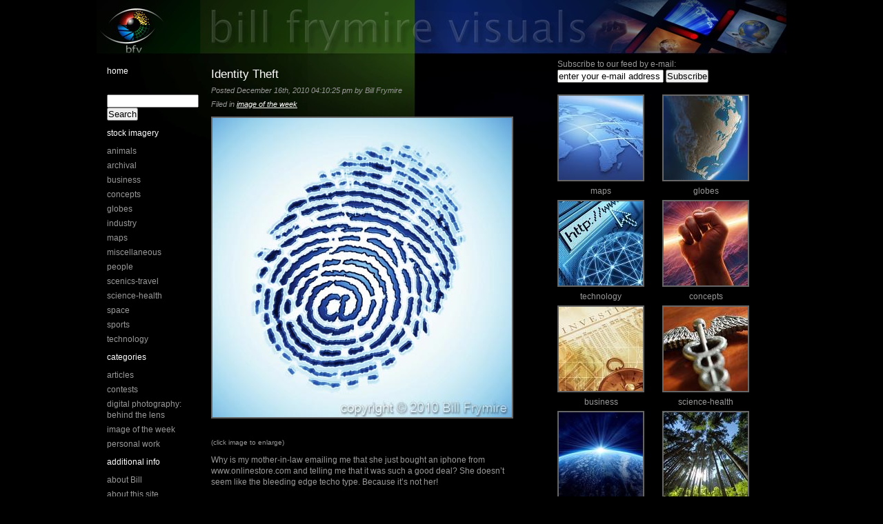

--- FILE ---
content_type: text/html; charset=UTF-8
request_url: http://www.billfrymire.com/blog/identity-theft/
body_size: 15705
content:
<!DOCTYPE html PUBLIC "-//W3C//DTD XHTML 1.0 Strict//EN" "http://www.w3.org/TR/xhtml1/DTD/xhtml1-strict.dtd">
<html xmlns="http://www.w3.org/1999/xhtml">
<head>
<meta http-equiv="Content-Type" content="text/html; charset=UTF-8" />
<title>Identity Theft - Bill FrymireBill Frymire | </title>
<link rel="stylesheet" href="http://www.billfrymire.com/blog/wp-content/themes/billfrymire/style.css" type="text/css" media="screen" />
<link rel="alternate" type="application/rss+xml" title="Bill Frymire RSS Feed" href="http://feeds.feedburner.com/billfrymire" />
<link rel="pingback" href="http://www.billfrymire.com/blog/xmlrpc.php" />

<link rel="stylesheet" href="http://www.billfrymire.com/blog/wp-content/themes/billfrymire/lightbox.css" type="text/css" />
<script type="text/javascript" src="http://www.billfrymire.com/blog/wp-content/themes/billfrymire/prototype.js"></script>
<script type="text/javascript" src="http://www.billfrymire.com/blog/wp-content/themes/billfrymire/scriptaculous.js?load=effects"></script>
<script type="text/javascript" src="http://www.billfrymire.com/blog/wp-content/themes/billfrymire/lightbox.js"></script>
<script type="text/javascript" src="http://w.sharethis.com/button/buttons.js"></script>
<script type="text/javascript">stLight.options({publisher: "07cf1ca3-470e-419d-b3e0-ff3b099ee6e3", doNotHash: false, doNotCopy: false, hashAddressBar: false});</script>
<!--[if IE 7]>
<link rel="stylesheet" href="http://www.billfrymire.com/blog/wp-content/themes/billfrymire/ie7.css" type="text/css" />
<![endif]-->
<!--[if lte IE 6]>
<link rel="stylesheet" href="http://www.billfrymire.com/blog/wp-content/themes/billfrymire/ie6.css" type="text/css" />
<![endif]-->
</head>
<body>	
    <div id="container">	   
    	<a href="/blog" id="bfvlink"><img src="/blog/wp-content/themes/billfrymire/images/bfv.jpg" /></a>
	    	<div id="sidebar">
    	

	
    		<div id="sidebar-pages">
    			<h2><a href="/blog">Home</a></h2>
    		</div>
			<div id="sidebar-search">
				<br />
				<!-- Atomz HTML for Search -->
				<!--<form method="get" action="http://search.atomz.com/search/">-->
				<form method="get" action="http://images.google.com/images" id="search-form" onsubmit="prependQuery()">
				<!--<input type="hidden" name="sp_a" value="sp1003ab6e">-->
				<!--<input size="15" name="sp_q" type="text"><br>-->
				<input size="15" name="q" type="text" id="query"><br>
				<input type="submit" value="Search">
				<!--<input type="hidden" name="sp_p" value="all">
				<input type="hidden" name="sp_f" value="ISO-8859-1">-->
				</form>
				<script type="text/javascript">
					function prependQuery(){
						var thisVal = document.getElementById('query').value;
						thisVal = 'site:http://www.billfrymire.com/ ' + thisVal;
						
						document.getElementById('query').value = thisVal;
					}
				</script>
				
			</div>
            <div id="sidebar-stockimages">
            	<h2><a href="/gallery">stock imagery</a></h2>
                <ul>
                

                <li><a href="/gallery/animals.html">animals</a></li><li><a href="/gallery/archival.html">archival</a></li><li><a href="/gallery/business.html">business</a></li><li><a href="/gallery/concepts.html">concepts</a></li><li><a href="/gallery/globes.html">globes</a></li><li><a href="/gallery/industry.html">industry</a></li><li><a href="/gallery/maps.html">maps</a></li><li><a href="/gallery/miscellaneous.html">miscellaneous</a></li><li><a href="/gallery/people.html">people</a></li><li><a href="/gallery/scenics-travel.html">scenics-travel</a></li><li><a href="/gallery/science-health.html">science-health</a></li><li><a href="/gallery/space.html">space</a></li><li><a href="/gallery/sports.html">sports</a></li><li><a href="/gallery/technology.html">technology</a></li>

                            </ul>
            </div>
            
            <div id="sidebar-categories">                    
            	<h2>categories</h2>
	            <ul>    
	            	<li class="cat-item cat-item-11"><a href="http://www.billfrymire.com/blog/category/articles/">articles</a>
</li>
	<li class="cat-item cat-item-22"><a href="http://www.billfrymire.com/blog/category/contests/">contests</a>
</li>
	<li class="cat-item cat-item-23"><a href="http://www.billfrymire.com/blog/category/digital-photography-behind-the-lens/">digital photography: behind the lens</a>
</li>
	<li class="cat-item cat-item-14"><a href="http://www.billfrymire.com/blog/category/image-of-the-week/">image of the week</a>
</li>
	<li class="cat-item cat-item-9"><a href="http://www.billfrymire.com/blog/category/personal-work/">personal work</a>
</li>
	            </ul>
			</div>     
            
            <div id="sidebar-pages">
            	<h2>additional info</h2>
                <ul>
            		<li class="page_item page-item-2"><a href="http://www.billfrymire.com/blog/about/">about Bill</a></li>
<li class="page_item page-item-60"><a href="http://www.billfrymire.com/blog/about-this-site/">about this site</a></li>
<li class="page_item page-item-17"><a href="http://www.billfrymire.com/blog/contact/">contact</a></li>
<li class="page_item page-item-53"><a href="http://www.billfrymire.com/blog/copyright/">copyright</a></li>
<li class="page_item page-item-4012"><a href="http://www.billfrymire.com/blog/pricing/">Pricing</a></li>
<li class="page_item page-item-65"><a href="http://www.billfrymire.com/blog/style/">style</a></li>
            	</ul>
            </div>
            <div id="sidebar-archives">
	            <h2>Archives</h2>
    	        <ul>
					<li><a href="/blog/2026/01">January 2026</a></li><li><a href="/blog/2025">2025</a></li><li><a href="/blog/2024">2024</a></li><li><a href="/blog/2023">2023</a></li><li><a href="/blog/2022">2022</a></li><li><a href="/blog/2021">2021</a></li><li><a href="/blog/2020">2020</a></li><li><a href="/blog/2019">2019</a></li><li><a href="/blog/2018">2018</a></li><li><a href="/blog/2017">2017</a></li><li><a href="/blog/2016">2016</a></li><li><a href="/blog/2015">2015</a></li><li><a href="/blog/2014">2014</a></li><li><a href="/blog/2013">2013</a></li><li><a href="/blog/2012">2012</a></li><li><a href="/blog/2011">2011</a></li><li><a href="/blog/2010">2010</a></li><li><a href="/blog/2009">2009</a></li><li><a href="/blog/2008">2008</a></li><li><a href="/blog/2007">2007</a></li>							    	</ul>
            </div>

			<div id="sidebar-links">
            	<h2>links</h2>
                <ul>
    	       <li><a href="http://www.alamy.com/stock-photography/9D320436-4358-4F58-A857-F52D423BE646/bill%20frymire/7/0/0/1/Bill%20Frymire.html" title="Stock photography pictures by Bill Frymire (Last updated December 31, 1969 5:00 pm)" target="_blank">alamy</a></li>
<li><a href="http://artmotive.com/" rel="friend met colleague neighbor" title="A Creative Community showcasing Illustrators and more (Last updated December 31, 1969 5:00 pm)" target="_blank">artmotive</a></li>
<li><a href="/SVA" title="my older flash gallery (Last updated December 31, 1969 5:00 pm)" target="_blank">flash gallery</a></li>
<li><a href="http://www.gettyimages.com/Search/Search.aspx?assettype=image&#038;artist=Fry+Design+Ltd" title="images at getty images.com (Last updated December 31, 1969 5:00 pm)" target="_blank">getty images</a></li>
<li><a href="http://www.masterfile.com/em/search/?keyword=bill+frymire&#038;affiliate_id=00101CX443U92HDW2133" title="my primary stock agency (Last updated December 31, 1969 5:00 pm)" target="_blank"><img src="http://www.billfrymire.com/blog/wp-content/themes/billfrymire/images/MFwordmark_white.gif"  alt="masterfile"  title="my primary stock agency (Last updated December 31, 1969 5:00 pm)" /></a></li>
	           </ul>
</div>


	</div>
	    <div id="content">
		     
           <div class="post" id="post-642">
            <h1><a href="http://www.billfrymire.com/blog/identity-theft/" rel="bookmark" title="Permanent Link to Identity Theft">Identity Theft</a></h1>
            <p class="metaData">Posted December 16th, 2010 04:10:25 pm  by Bill Frymire</p>
            <p class="metaData">Filed in <a href="http://www.billfrymire.com/blog/category/image-of-the-week/" rel="category tag">image of the week</a></p>
                <div class="post-social">
				<span class='st_facebook_large' displayText='Facebook' st_url="http://www.billfrymire.com/blog/identity-theft/"></span>
<span class='st_twitter_large' displayText='Tweet' st_url="http://www.billfrymire.com/blog/identity-theft/"></span>
<span class='st_pinterest_large' displayText='Pinterest' st_url="http://www.billfrymire.com/blog/identity-theft/"></span>
				</div>
            <div class="articleContent">            
	            <p><a href="http://www.billfrymire.com/blog/wp-content/uploads/2010/12/internet-security-identity2.jpg" title="internet-security-identity-800" rel="lightbox"><img src="http://www.billfrymire.com/blog/wp-content/uploads/2010/12/internet-security-identity3.jpg" alt="internet-security-identity" /></a><br />
<small>(click image to enlarge)</small></p>
<p>Why is my mother-in-law emailing me that she just bought an iphone from www.onlinestore.com and telling me that it was such a good deal? She doesn&#8217;t seem like the bleeding edge techo type. Because it&#8217;s not her!</p>
<p>Identity theft an take many forms, so be on the look-out, and if you ever get an email from me urging you to buy something, it probably isn&#8217;t me.</p>
<p>The thumbprint shown here is mine, with some photoshop work to add in the @ sign.</p>
<p>The image is represented by Getty and resides in my library <a href="http://www.billfrymire.com/gallery/internet-security-identity.jpg.html">here.</a></p>
                    
            </div>            
            <div id="commentsLinks">
            <!--            
                            <a href="#respond">Post a comment</a>, or <a href="http://www.billfrymire.com/blog/identity-theft/trackback/" rel="trackback">trackback</a> from your site.
                    
            -->
            </div>                                
            
<!-- You can start editing here. -->


			<!-- If comments are open, but there are no comments. -->

	 


<h3 id="respond">Post Comment</h3>


<form action="http://www.billfrymire.com/blog/wp-comments-post.php" method="post" id="commentform">

<p><input type="text" name="author" id="author" value="" size="22" tabindex="1" />
<label for="author"><small>Name (required)</small></label></p>

<p><input type="text" name="email" id="email" value="" size="22" tabindex="2" />
<label for="email"><small>Mail (will not be published) (required)</small></label></p>

<p><input type="text" name="url" id="url" value="" size="22" tabindex="3" />
<label for="url"><small>Website</small></label></p>


<!--<p><small><strong>XHTML:</strong> You can use these tags: <code>&lt;a href=&quot;&quot; title=&quot;&quot;&gt; &lt;abbr title=&quot;&quot;&gt; &lt;acronym title=&quot;&quot;&gt; &lt;b&gt; &lt;blockquote cite=&quot;&quot;&gt; &lt;cite&gt; &lt;code&gt; &lt;del datetime=&quot;&quot;&gt; &lt;em&gt; &lt;i&gt; &lt;q cite=&quot;&quot;&gt; &lt;s&gt; &lt;strike&gt; &lt;strong&gt; </code></small></p>-->

<p><textarea name="comment" id="comment" cols="100%" rows="10" tabindex="4"></textarea></p>

<p><input name="submit" type="submit" id="submit" tabindex="5" value="Submit Comment" />
<input type="hidden" name="comment_post_ID" value="642" />
</p>
<p style="display: none;"><input type="hidden" id="akismet_comment_nonce" name="akismet_comment_nonce" value="db3d823171" /></p><input type="hidden" id="ak_js" name="ak_js" value="224"/><textarea name="ak_hp_textarea" cols="45" rows="8" maxlength="100" style="display: none !important;"></textarea>
</form>


        </div>
	        
            
    	</div>        
		<div id="sidebarstockimagery">
 


<form action="http://www.feedburner.com/fb/a/emailverify" method="post" target="popupwindow" onsubmit="window.open('http://www.feedburner.com/fb/a/emailverifySubmit?feedId=2114056', 'popupwindow', 'scrollbars=yes,width=550,height=520');return true" style="width:280px;margin:0 13px; ">
Subscribe to our feed by e-mail:
<input type="text" name="email" value="enter your e-mail address" style="width:150px;" />
<input type="hidden" value="http://feeds.feedburner.com/~e?ffid=2114056" name="url"/>
<input type="hidden" value="Bill Frymire Visuals" name="title"/>
<input type="hidden" name="loc" value="en_US"/><input type="submit" value="Subscribe" />
</form>
		             <table>
<tr>
<td valign="top"><a href="/gallery/maps.html"><img alt="maps" title="maps" src="/gallery/webthumbs/world-map-connect.jpg" /></a><br /><a href="/gallery/maps.html">maps</a></td>
<td valign="top"><a href="/gallery/globes.html"><img alt="globes" title="globes" src="/gallery/webthumbs/earth-space-North-America.jpg" /></a><br /><a href="/gallery/globes.html">globes</a></td>
</tr>
<tr>
<td valign="top"><a href="/gallery/technology.html"><img alt="technology" title="technology" src="/gallery/webthumbs/network-globe-internet-computer-url-technology.jpg" /></a><br /><a href="/gallery/technology.html">technology</a></td>
<td valign="top"><a href="/gallery/concepts.html"><img alt="concepts" title="concepts" src="/gallery/webthumbs/power-grip-fist-light-beam-clouds-control.jpg" /></a><br /><a href="/gallery/concepts.html">concepts</a></td>
</tr>
<tr>
<td valign="top"><a href="/gallery/business.html"><img alt="business" title="business" src="/gallery/webthumbs/direction-guidance-finance.jpg" /></a><br /><a href="/gallery/business.html">business</a></td>
<td valign="top"><a href="/gallery/science-health.html"><img alt="science-health" title="science-health" src="/gallery/webthumbs/caduceus-medical-symbol-doctor.jpg" /></a><br /><a href="/gallery/science-health.html">science-health</a></td>
</tr>
<tr>
<td valign="top"><a href="/gallery/space.html"><img alt="space" title="space" src="/gallery/webthumbs/earth-space-horizon-sun.jpg" /></a><br /><a href="/gallery/space.html">space</a></td>
<td valign="top"><a href="/gallery/scenics-travel.html"><img alt="scenics-travel" title="scenics-travel" src="/gallery/webthumbs/encircle-tall-trees-sunlight.jpg" /></a><br /><a href="/gallery/scenics-travel.html">scenics-travel</a></td>
</tr>
<tr>
<td valign="top"><a href="/gallery/people.html"><img alt="people" title="people" src="/gallery/webthumbs/young-boy-eyes.jpg" /></a><br /><a href="/gallery/people.html">people</a></td>
<td valign="top"><a href="/gallery/industry.html"><img alt="industry" title="industry" src="/gallery/webthumbs/plan-design-build-house-blueprints.jpg" /></a><br /><a href="/gallery/industry.html">industry</a></td>
</tr>
<tr>
<td valign="top"><a href="/gallery/sports.html"><img alt="sports" title="sports" src="/gallery/webthumbs/mountainbike-rider-perspective-speed.jpg" /></a><br /><a href="/gallery/sports.html">sports</a></td>
<td valign="top"><a href="/gallery/animals.html"><img alt="animals" title="animals" src="/gallery/webthumbs/pug-dog-studio.jpg" /></a><br /><a href="/gallery/animals.html">animals</a></td>
</tr>
<tr>
<td valign="top"><a href="/gallery/archival.html"><img alt="archival" title="archival" src="/gallery/webthumbs/Alter-Boys.jpg" /></a><br /><a href="/gallery/archival.html">archival</a></td>
<td valign="top"><a href="/gallery/miscellaneous.html"><img alt="miscellaneous" title="miscellaneous" src="/gallery/webthumbs/colorful-candy-jellybeans.jpg" /></a><br /><a href="/gallery/miscellaneous.html">miscellaneous</a></td>
</tr></table>        </div>     
        <div id="footer">
	        <p>
	        Copyright 2007 Bill Frymire. All Rights Reserved.<br />	               
	        </p>
        </div>
    </div>
</body>
</html>
        


--- FILE ---
content_type: text/css
request_url: http://www.billfrymire.com/blog/wp-content/themes/billfrymire/style.css
body_size: 4950
content:
/*   
Theme Name: Bill Frymire
Theme URI: billfrymire.com
Description: The theme for BillFrymire.com
Author: Jarrod Goddard
Author URI: http://www.jarrodgoddard.com
Template: 
Version: 1.0
.
.
*/

	/**
	 * HTML RESET
	 */
	 
	:link,:visited {text-decoration: none;}
	ul,ol {list-style: none;}
	h1,h2,h3,h4,h5,h6,pre,code,p {font-size: 1em;font-weight:normal;}
	img, dl,dd,dt,ul,ol,li,h1,h2,h3,h4,h5,h6,pre,form,body,html,p,blockquote,fieldset,input {margin: 0; padding: 0;}
	img, a img,:link img,:visited img {border: none;}
	address {font-style: normal;}
	.clear {clear:both;}
	.spacer {height:20px;}
	a:link, a:visited {color:#fff;}		
		
	/**
	 * CONTAINER ELEMENTS
	 */
	 #container {padding-top:85px; position:relative;}
	 a#bfvlink {position:absolute; top:0; left:0;}
	 
	
	/**
	 * CONTENT ELEMENTS
	 */		
	 #content {float:left; width:500px; }
	 div.post {margin-left:1px;padding:10px;background:transparent url(images/divider.gif) no-repeat 50% 100%;  width:434px;}		

		div.post h1,
		div.post h1 a:link, 
		div.post h1 a:visited,		
		div.post h2,
		div.post h2 a:link, 
		div.post h2 a:visited {color:#fff; font-size:1.2em; text-decoration:none;}
		div.post img {margin:10px 0;  border:2px solid #666666; display:block;}		
		div.post li {list-style-type:square; margin-left:30px;}
		
		div.post p a:link, div.post p a:visited {color:#fff;text-decoration:underline;}
	
		
		div.excerpt p {margin:10px 0; padding:15px 0; font-style:italic; font-size:0.9em; color:#ccc; background-color:#1f1f1f;}
		div.excerpt img {margin:0;}
		
		p.metaData {font-style:italic; color:#999; font-size:0.9em; margin:5px 0;}
		p.metaData a:link, p.metaData a:visited {color:#999;}
		p.subLink img {margin:0;padding:0; float:none; border:none; background-color:transparent;}
		
		div#content span.categoryHeader {margin-left:167px;  display:block;  }
	
	/**
	 * SIDEBAR ELEMENTS
	 */
	
	#sidebar {width:150px;  margin-left:5px; float:left;  }
		#sidebar h2 {text-transform:lowercase; margin-bottom:10px; color:#fff;}
		#sidebar h2 a:link {text-transform:lowercase; margin-bottom:10px;}
		#sidebar-stockimages,
		#sidebar-archives,
		#sidebar-pages,
		#sidebar-links,
		#sidebar-search,
		#sidebar-categories {margin:10px 0 0 10px ;}				
		#sidebar-stockimages li,
		#sidebar-archives li,
		#sidebar-pages li,
		#sidebar-links li,
		#sidebar-categories li {margin-left:0;margin-bottom:5px;}
		#sidebar-pages li a:link, #sidebar-pages li a:visited,
		#sidebar-stockimages li a:link, #sidebar-stockimages li a:visited,
		#sidebar-archives li a:link, #sidebar-archives  li a:visited, 
		#sidebar-links li a:link, #sidebar-links li a:visited,
		#sidebar-categories li a:link, #sidebar-categories li a:visited {text-decoration:none; color:#999;}
	
	#sidebarstockimagery { float:left; width:120px; }
	#sidebarstockimagery img {border:2px solid #666666; margin-top:3px; margin-left:12px; margin-right:12px; margin-bottom:2px;}
	#sidebarstockimagery table {border-collapse:collapse; margin-top:13px;} 
	#sidebarstockimagery td {text-align:center;}
	#sidebarstockimagery td a {color:#999;}
	
	/**
	 * FOOTER ELEMENTS
	 */
	
	#footer {clear:both; text-align:center; margin-bottom:200px; color:#999;}		
		#footer p strong {color:#999;}
		#footer h2 {color:#999; margin:0;}
		#footer a:link, #footer a:visited {color:#999; text-decoration:underline;}
			
	/**
	 * COMMENTS
	 */	 

	div#commentsLinks {font-weight:bold; margin:5px 0; padding:4px; }
	div.post ol.commentlist {}
	div.post ol.commentlist li {list-style:none; padding:5px; margin:5px 0; background-color:#101010; }
	div.post ol.commentlist li cite {font-weight:bold; font-style:none;}
	small.commentmetadata {font-style:italic; font-size:0.9em;}
	div.post ol.commentlist li.alt {background-color:#1f1f1f;}
	div.post form#commentform {padding:5px; margin:5px;}
	div.post form#commentform p {margin:3px 0; padding:3px;}
	div.post form#commentform input {width:250px; margin:0; padding:0; background-color:#1f1f1f; border:1px solid #000; color:#ddd;}
	div.post form#commentform input#submit {background-color:#ddd; color:#333;}
	div.post form#commentform textarea {width:400px; margin:0; padding:0; background-color:#1f1f1f;border:1px solid #000; color:#ddd;}
	h3#respond,
	h3#comments {font-size:1.2em; font-weight:bold;margin-bottom:5px; }
	h3#comments {margin-top:10px;}
	h3#respond {}
	
	/**
	 * SEARCH FORM
	 */
	
	form#searchform {margin:20px 32px;}
	p.searchResults {margin:0 32px;}
	
	/**
	 * HTML DEFINITIONS
	 */
	 
	html {background:#000 url(images/footer.jpg) bottom center no-repeat; }
	body { font-size:12px; font-family: 'Lucida Grande', Verdana, Arial, Sans-Serif;background:transparent url(images/header.jpg) top center no-repeat;}	
	textarea {font-family:Arial, Helvetica, sans-serif;}
	
	body {height:100%; display:table; width:1000px; margin:0 auto; color:#999; line-height:1.4;}
	h1 { font-size:1.4em; margin-bottom:5px; }
	h2 { margin-bottom:10px;}
	a:link,
	a:visited {}
	p { margin:10px 0;}
	


--- FILE ---
content_type: text/css
request_url: http://www.billfrymire.com/blog/wp-content/themes/billfrymire/lightbox.css
body_size: 750
content:
#lightbox{
	background-color:#eee;
	padding: 10px;
	border-bottom: 2px solid #666;
	border-right: 2px solid #666;
	}
#lightboxDetails{
	font-size: 0.8em;
	padding-top: 0.4em;
	}	
#lightboxCaption{ float: left; }
#keyboardMsg{ float: right; }
#closeButton{ top: 5px; right: 5px; }

#lightbox img{ border: none; clear: both;} 
#overlay img{ border: none; }

#overlay{ background-image: url(/blog/wp-content/themes/billfrymire/images/overlay.png); }

* html #overlay{
	background-color: #333;
	back\ground-color: transparent;
	background-image: url(/blog/wp-content/themes/billfrymire/images/blank.gif);
	filter: progid:DXImageTransform.Microsoft.AlphaImageLoader(src="/blog/wp-content/themes/billfrymire/images/overlay.png", sizingMethod="scale");
	}
	